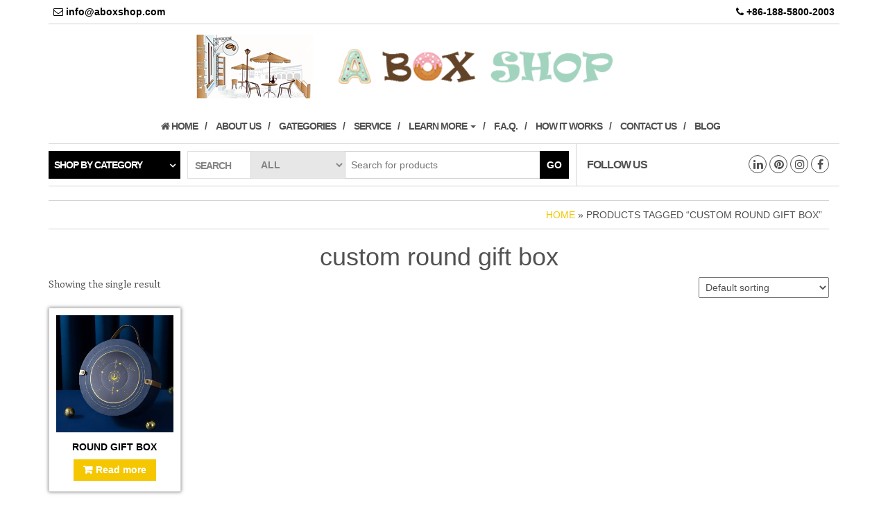

--- FILE ---
content_type: text/html; charset=UTF-8
request_url: https://www.aboxshop.com/product-tag/custom-round-gift-box/
body_size: 7715
content:
<!DOCTYPE html>
<html lang="en-US"
	prefix="og: https://ogp.me/ns#" >
	<head>
		<meta http-equiv="content-type" content="text/html; charset=UTF-8" />
		<meta http-equiv="X-UA-Compatible" content="IE=edge">
		<meta name="viewport" content="width=device-width, initial-scale=1.0">
		<link rel="pingback" href="https://www.aboxshop.com/xmlrpc.php" />
		<style id="kirki-css-vars">:root{}</style><title>custom round gift box | Cake box supplier, box wholesale, packaging supplier, custom make packaging | Aboxshop.com</title>

<!-- All in One SEO Pack 3.2.7 by Michael Torbert of Semper Fi Web Design[392,519] -->

<meta name="keywords"  content="round gift box,gift box with wiindow,custom gift box,custom round gift box" />

<script type="application/ld+json" class="aioseop-schema">{}</script>
<link rel="canonical" href="https://www.aboxshop.com/product-tag/custom-round-gift-box/" />
<!-- All in One SEO Pack -->
<link rel='dns-prefetch' href='//fonts.googleapis.com' />
<link rel='dns-prefetch' href='//s.w.org' />
<link rel="alternate" type="application/rss+xml" title="Cake box supplier, box wholesale, packaging supplier, custom make packaging | Aboxshop.com &raquo; Feed" href="https://www.aboxshop.com/feed/" />
<link rel="alternate" type="application/rss+xml" title="Cake box supplier, box wholesale, packaging supplier, custom make packaging | Aboxshop.com &raquo; Comments Feed" href="https://www.aboxshop.com/comments/feed/" />
<link rel="alternate" type="application/rss+xml" title="Cake box supplier, box wholesale, packaging supplier, custom make packaging | Aboxshop.com &raquo; custom round gift box Tag Feed" href="https://www.aboxshop.com/product-tag/custom-round-gift-box/feed/" />
		<script type="text/javascript">
			window._wpemojiSettings = {"baseUrl":"https:\/\/s.w.org\/images\/core\/emoji\/2.3\/72x72\/","ext":".png","svgUrl":"https:\/\/s.w.org\/images\/core\/emoji\/2.3\/svg\/","svgExt":".svg","source":{"concatemoji":"https:\/\/www.aboxshop.com\/wp-includes\/js\/wp-emoji-release.min.js?ver=4.8.25"}};
			!function(t,a,e){var r,i,n,o=a.createElement("canvas"),l=o.getContext&&o.getContext("2d");function c(t){var e=a.createElement("script");e.src=t,e.defer=e.type="text/javascript",a.getElementsByTagName("head")[0].appendChild(e)}for(n=Array("flag","emoji4"),e.supports={everything:!0,everythingExceptFlag:!0},i=0;i<n.length;i++)e.supports[n[i]]=function(t){var e,a=String.fromCharCode;if(!l||!l.fillText)return!1;switch(l.clearRect(0,0,o.width,o.height),l.textBaseline="top",l.font="600 32px Arial",t){case"flag":return(l.fillText(a(55356,56826,55356,56819),0,0),e=o.toDataURL(),l.clearRect(0,0,o.width,o.height),l.fillText(a(55356,56826,8203,55356,56819),0,0),e===o.toDataURL())?!1:(l.clearRect(0,0,o.width,o.height),l.fillText(a(55356,57332,56128,56423,56128,56418,56128,56421,56128,56430,56128,56423,56128,56447),0,0),e=o.toDataURL(),l.clearRect(0,0,o.width,o.height),l.fillText(a(55356,57332,8203,56128,56423,8203,56128,56418,8203,56128,56421,8203,56128,56430,8203,56128,56423,8203,56128,56447),0,0),e!==o.toDataURL());case"emoji4":return l.fillText(a(55358,56794,8205,9794,65039),0,0),e=o.toDataURL(),l.clearRect(0,0,o.width,o.height),l.fillText(a(55358,56794,8203,9794,65039),0,0),e!==o.toDataURL()}return!1}(n[i]),e.supports.everything=e.supports.everything&&e.supports[n[i]],"flag"!==n[i]&&(e.supports.everythingExceptFlag=e.supports.everythingExceptFlag&&e.supports[n[i]]);e.supports.everythingExceptFlag=e.supports.everythingExceptFlag&&!e.supports.flag,e.DOMReady=!1,e.readyCallback=function(){e.DOMReady=!0},e.supports.everything||(r=function(){e.readyCallback()},a.addEventListener?(a.addEventListener("DOMContentLoaded",r,!1),t.addEventListener("load",r,!1)):(t.attachEvent("onload",r),a.attachEvent("onreadystatechange",function(){"complete"===a.readyState&&e.readyCallback()})),(r=e.source||{}).concatemoji?c(r.concatemoji):r.wpemoji&&r.twemoji&&(c(r.twemoji),c(r.wpemoji)))}(window,document,window._wpemojiSettings);
		</script>
		<style type="text/css">
img.wp-smiley,
img.emoji {
	display: inline !important;
	border: none !important;
	box-shadow: none !important;
	height: 1em !important;
	width: 1em !important;
	margin: 0 .07em !important;
	vertical-align: -0.1em !important;
	background: none !important;
	padding: 0 !important;
}
</style>
<link rel='stylesheet' id='woocommerce-layout-css'  href='https://www.aboxshop.com/wp-content/plugins/woocommerce/assets/css/woocommerce-layout.css?ver=3.5.10' type='text/css' media='all' />
<link rel='stylesheet' id='woocommerce-smallscreen-css'  href='https://www.aboxshop.com/wp-content/plugins/woocommerce/assets/css/woocommerce-smallscreen.css?ver=3.5.10' type='text/css' media='only screen and (max-width: 768px)' />
<link rel='stylesheet' id='woocommerce-general-css'  href='https://www.aboxshop.com/wp-content/plugins/woocommerce/assets/css/woocommerce.css?ver=3.5.10' type='text/css' media='all' />
<style id='woocommerce-inline-inline-css' type='text/css'>
.woocommerce form .form-row .required { visibility: visible; }
</style>
<link rel='stylesheet' id='tt-easy-google-fonts-css'  href='https://fonts.googleapis.com/css?family=Enriqueta%3Aregular%7CViga%3Aregular&#038;subset=latin%2Clatin%2Call&#038;ver=4.8.25' type='text/css' media='all' />
<link rel='stylesheet' id='bootstrap-css'  href='https://www.aboxshop.com/wp-content/themes/maxstore/css/bootstrap.css?ver=3.3.4' type='text/css' media='all' />
<link rel='stylesheet' id='maxstore-stylesheet-css'  href='https://www.aboxshop.com/wp-content/themes/webstore/style.css?ver=1.4.0' type='text/css' media='all' />
<link rel='stylesheet' id='font-awesome-css'  href='https://www.aboxshop.com/wp-content/themes/maxstore/css/font-awesome.min.css?ver=4.7' type='text/css' media='all' />
<link rel='stylesheet' id='webstore-parent-style-css'  href='https://www.aboxshop.com/wp-content/themes/maxstore/style.css?ver=4.8.25' type='text/css' media='all' />
<link rel='stylesheet' id='webstore-child-style-css'  href='https://www.aboxshop.com/wp-content/themes/webstore/style.css?ver=4.8.25' type='text/css' media='all' />
<link rel='stylesheet' id='kirki-styles-maxstore_settings-css'  href='https://www.aboxshop.com/wp-content/plugins/kirki/assets/css/kirki-styles.css?ver=3.0.34.1' type='text/css' media='all' />
<style id='kirki-styles-maxstore_settings-inline-css' type='text/css'>
.rsrc-header-text a{color:#222 !important;}h2.site-desc, h3.site-desc{color:#d6d5d5;}body{background:#fff;background-color:#fff;background-repeat:no-repeat;background-position:center center;background-attachment:fixed;-webkit-background-size:cover;-moz-background-size:cover;-ms-background-size:cover;-o-background-size:cover;background-size:cover;}
@media only screen and (min-width: 769px) {.archive .rsrc-content .woocommerce ul.products li.product{width: 16.95%;}}
</style>
<script type='text/javascript' src='https://www.aboxshop.com/wp-includes/js/jquery/jquery.js?ver=1.12.4'></script>
<script type='text/javascript' src='https://www.aboxshop.com/wp-includes/js/jquery/jquery-migrate.min.js?ver=1.4.1'></script>
<script type='text/javascript' src='https://www.aboxshop.com/wp-content/themes/maxstore/js/bootstrap.js?ver=3.3.4'></script>
<script type='text/javascript' src='https://www.aboxshop.com/wp-content/themes/maxstore/js/customscript.js?ver=1.4.0'></script>
<link rel='https://api.w.org/' href='https://www.aboxshop.com/wp-json/' />
<link rel="EditURI" type="application/rsd+xml" title="RSD" href="https://www.aboxshop.com/xmlrpc.php?rsd" />
<link rel="wlwmanifest" type="application/wlwmanifest+xml" href="https://www.aboxshop.com/wp-includes/wlwmanifest.xml" /> 
<meta name="generator" content="WordPress 4.8.25" />
<meta name="generator" content="WooCommerce 3.5.10" />
	<noscript><style>.woocommerce-product-gallery{ opacity: 1 !important; }</style></noscript>
			<style type="text/css">.recentcomments a{display:inline !important;padding:0 !important;margin:0 !important;}</style>
		<link rel="icon" href="https://www.aboxshop.com/wp-content/uploads/2018/11/cropped-logo-32x32.png" sizes="32x32" />
<link rel="icon" href="https://www.aboxshop.com/wp-content/uploads/2018/11/cropped-logo-192x192.png" sizes="192x192" />
<link rel="apple-touch-icon-precomposed" href="https://www.aboxshop.com/wp-content/uploads/2018/11/cropped-logo-180x180.png" />
<meta name="msapplication-TileImage" content="https://www.aboxshop.com/wp-content/uploads/2018/11/cropped-logo-270x270.png" />
		<style type="text/css" id="wp-custom-css">
			/*
You can add your own CSS here.

Click the help icon above to learn more.
*/
/* 设置全局字体为 Futura */
body {
    font-family: Futura, sans-serif;
}

/* 设置标题字体为 Futura */
h1, h2, h3, h4, h5, h6 {
    font-family: Futura, sans-serif;
}		</style>
	<style id="tt-easy-google-font-styles" type="text/css">p { font-family: 'Enriqueta'; font-style: normal; font-weight: 400; }
h1 { }
h2 { }
h3 { }
h4 { }
h5 { }
h6 { }
</style>	</head>
	<body id="blog" class="archive tax-product_tag term-custom-round-gift-box term-402 woocommerce woocommerce-page woocommerce-no-js">

<div class="container rsrc-container" role="main">
	 
			<div class="top-section row"> 
			<div class="top-infobox text-left col-xs-6">
				<i class="fa fa-email">  </i> info@aboxshop.com 
			</div> 
			<div class="top-infobox text-right col-xs-6">
			<i class="fa fa-phone">  </i> +86-188-5800-2003 
			</div>               
		</div>
		<div class="header-section row" >
				<header id="site-header" class="col-md-12 text-center rsrc-header text-center" role="banner"> 
				        <div class="rsrc-header-img" itemprop="headline">
	            <a href="https://www.aboxshop.com/"><img src="https://www.aboxshop.com/wp-content/uploads/2023/11/new-logo-2023-1.png" title="Cake box supplier, box wholesale, packaging supplier, custom make packaging | Aboxshop.com" /></a>
	        </div>
			   
		</header> 
	</div>
  <div class="rsrc-top-menu row" >
        <nav id="site-navigation" class="navbar navbar-inverse" role="navigation">
                <div class="navbar-header">
                    <button type="button" class="navbar-toggle" data-toggle="collapse" data-target=".navbar-1-collapse">
                        <span class="sr-only">Toggle navigation</span>
                        <span class="icon-bar"></span>
                        <span class="icon-bar"></span>
                        <span class="icon-bar"></span>
                    </button>
                <header class="visible-xs-block responsive-title" role="banner"> 
                                              <div class="rsrc-header-text menu-text">
                            <h2 class="site-title"><a href="https://www.aboxshop.com/" title="Cake box supplier, box wholesale, packaging supplier, custom make packaging | Aboxshop.com" rel="home">Cake box supplier, box wholesale, packaging supplier, custom make packaging | Aboxshop.com</a></h2>
                        </div>
                       
                </header>
                </div>
                <div class="collapse navbar-collapse navbar-1-collapse"><ul id="menu-main-menu" class="nav navbar-nav menu-center"><li id="menu-item-1138" class="menu-item menu-item-type-custom menu-item-object-custom menu-item-home menu-item-1138"><a title="&lt;i class=&quot;fa fa-home&quot;&gt; &lt;/i&gt; Home" href="http://www.aboxshop.com"><i class="fa fa-home"> </i> Home</a></li>
<li id="menu-item-1140" class="menu-item menu-item-type-post_type menu-item-object-page menu-item-1140"><a title="About us" href="https://www.aboxshop.com/about-us/">About us</a></li>
<li id="menu-item-1141" class="menu-item menu-item-type-post_type menu-item-object-page menu-item-1141"><a title="Gategories" href="https://www.aboxshop.com/gategories/">Gategories</a></li>
<li id="menu-item-1142" class="menu-item menu-item-type-post_type menu-item-object-page menu-item-1142"><a title="Service" href="https://www.aboxshop.com/service/">Service</a></li>
<li id="menu-item-1707" class="menu-item menu-item-type-post_type menu-item-object-page menu-item-has-children menu-item-1707 dropdown"><a title="Learn More" href="https://www.aboxshop.com/learn-more/" data-toggle="dropdown" class="dropdown-toggle">Learn More <span class="caret"></span></a>
<ul role="menu" class=" dropdown-menu">
	<li id="menu-item-1724" class="menu-item menu-item-type-post_type menu-item-object-page menu-item-1724"><a title="Customize your packaging" href="https://www.aboxshop.com/customize-packaging/">Customize your packaging</a></li>
	<li id="menu-item-1725" class="menu-item menu-item-type-post_type menu-item-object-page menu-item-1725"><a title="Style of packaging" href="https://www.aboxshop.com/learn-more/">Style of packaging</a></li>
	<li id="menu-item-1847" class="menu-item menu-item-type-post_type menu-item-object-page menu-item-1847"><a title="How Much Does Packaging Cost?" href="https://www.aboxshop.com/how-much-does-packaging-cost-2/">How Much Does Packaging Cost?</a></li>
</ul>
</li>
<li id="menu-item-1134" class="menu-item menu-item-type-post_type menu-item-object-page menu-item-1134"><a title="F.A.Q." href="https://www.aboxshop.com/f-a-q/">F.A.Q.</a></li>
<li id="menu-item-7576" class="menu-item menu-item-type-post_type menu-item-object-page menu-item-7576"><a title="How it works" href="https://www.aboxshop.com/how-it-works/">How it works</a></li>
<li id="menu-item-1144" class="menu-item menu-item-type-post_type menu-item-object-page menu-item-1144"><a title="Contact us" href="https://www.aboxshop.com/contact-us/">Contact us</a></li>
<li id="menu-item-1139" class="menu-item menu-item-type-taxonomy menu-item-object-category menu-item-1139"><a title="Blog" href="https://www.aboxshop.com/category/blog/">Blog</a></li>
</ul></div>        </nav>
    </div>
   
    <div class="header-line-search row visible">
	<div class="header-categories col-md-2">
		<ul class="accordion list-unstyled" id="view-all-guides">
			<li class="accordion-group list-unstyled">
				<a class="accordion-toggle" data-toggle="collapse" data-parent="#view-all-guides" href="#collapseOne">Shop by category</a>
				<div id="collapseOne" class="accordion-body collapse">
					<div class="accordion-inner">
						<ul class="list-unstyled">
								<li class="cat-item cat-item-59"><a href="https://www.aboxshop.com/product-category/cake-boxes/" title="We are cake boxes supplier, welcome to buy cake boxes or custom make cake boxes here!">Cake boxes</a> (120)
</li>
	<li class="cat-item cat-item-61"><a href="https://www.aboxshop.com/product-category/cupcake-boxes/" title="We are cupcake boxes supplier, welcome to buy cupcake boxes or custom make cupcake boxes here!">Cupcake boxes</a> (47)
</li>
	<li class="cat-item cat-item-331"><a href="https://www.aboxshop.com/product-category/cookie-boxes/" title="We are cookie boxes supplier, welcome to buy cookie boxes or custom make cookie boxes here!">Cookie boxes</a> (46)
</li>
	<li class="cat-item cat-item-60"><a href="https://www.aboxshop.com/product-category/chocolate-boxes/" title="We are chocolate boxes supplier, welcome to buy chocolate boxes or custom make chocolate boxes here!">Chocolate boxes</a> (42)
</li>
	<li class="cat-item cat-item-63"><a href="https://www.aboxshop.com/product-category/macaron-boxes/" title="Macaron boxes supplier">Macaron boxes</a> (42)
</li>
	<li class="cat-item cat-item-324"><a href="https://www.aboxshop.com/product-category/coffee-bags/" title="Coffee bags supplier">Coffee bags</a> (11)
</li>
	<li class="cat-item cat-item-347"><a href="https://www.aboxshop.com/product-category/donut-boxes/" title="Donut boxes supplier">Donut boxes</a> (7)
</li>
	<li class="cat-item cat-item-349"><a href="https://www.aboxshop.com/product-category/candy-boxes/" title="Candy boxes supplier">Candy boxes</a> (22)
</li>
	<li class="cat-item cat-item-323"><a href="https://www.aboxshop.com/product-category/tea-boxes/" title="Tea boxes supplier">Tea boxes</a> (15)
</li>
	<li class="cat-item cat-item-66"><a href="https://www.aboxshop.com/product-category/glass-bottles/" title="Glass bottles supplier">Glass bottles</a> (61)
</li>
	<li class="cat-item cat-item-151"><a href="https://www.aboxshop.com/product-category/plastic-bottles/" title="Plastic bottles supplier">Plastic bottles</a> (22)
</li>
	<li class="cat-item cat-item-203"><a href="https://www.aboxshop.com/product-category/ice-cream-cups/" title="Ice cream cups supplier">Ice cream cups</a> (23)
</li>
	<li class="cat-item cat-item-204"><a href="https://www.aboxshop.com/product-category/baking-molds/" title="Baking molds supplier">Baking molds</a> (22)
</li>
	<li class="cat-item cat-item-346"><a href="https://www.aboxshop.com/product-category/wedding-boxes/" title="Wedding boxes supplier">Wedding boxes</a> (26)
</li>
	<li class="cat-item cat-item-351"><a href="https://www.aboxshop.com/product-category/holiday-boxes/" title="Holiday boxes supplier">Holiday boxes</a> (10)
</li>
	<li class="cat-item cat-item-93"><a href="https://www.aboxshop.com/product-category/clear-boxes/" title="Clear boxes supplier">Clear boxes</a> (44)
</li>
	<li class="cat-item cat-item-65"><a href="https://www.aboxshop.com/product-category/paper-cups/" title="Paper cups supplier">Paper cups</a> (56)
</li>
	<li class="cat-item cat-item-62"><a href="https://www.aboxshop.com/product-category/gift-boxes/" title="Gift boxes supplier">Gift boxes</a> (114)
</li>
	<li class="cat-item cat-item-67"><a href="https://www.aboxshop.com/product-category/tin-boxes/" title="Tin boxes supplier">Tin boxes</a> (44)
</li>
	<li class="cat-item cat-item-64"><a href="https://www.aboxshop.com/product-category/paper-bags/" title="Paper bags supplier">Paper bags</a> (28)
</li>
	<li class="cat-item cat-item-68"><a href="https://www.aboxshop.com/product-category/bakery-related/" title="Bakery packaging supplier">Bakery related</a> (8)
</li>
	<li class="cat-item cat-item-609"><a href="https://www.aboxshop.com/product-category/bread-boxes/" title="We are bread boxes supplier, welcome to buy bread boxes or custom make bread boxes here!">Bread boxes</a> (2)
</li>
	<li class="cat-item cat-item-350"><a href="https://www.aboxshop.com/product-category/take-out-packaging/" title="Take out packaging supplier">Take out packaging</a> (39)
</li>
	<li class="cat-item cat-item-235"><a href="https://www.aboxshop.com/product-category/paper-pop-displays/" title="Paper pop displays supplier">Paper pop displays</a> (16)
</li>
						</ul>
					</div>
				</div>
			</li>
		</ul >
    </div>
	    <div class="header-search-form col-md-6">
		<div class="header-search-title col-sm-2 col-xs-3">
			Search		</div>
		<form role="search" method="get" action="https://www.aboxshop.com/">
			<select class="col-sm-3 col-xs-3" name="product_cat">
				<option value="">All</option> 
				<option value="cake-boxes">Cake boxes (120)</option><option value="cupcake-boxes">Cupcake boxes (47)</option><option value="cookie-boxes">Cookie boxes (46)</option><option value="chocolate-boxes">Chocolate boxes (42)</option><option value="macaron-boxes">Macaron boxes (42)</option><option value="coffee-bags">Coffee bags (11)</option><option value="donut-boxes">Donut boxes (7)</option><option value="candy-boxes">Candy boxes (22)</option><option value="tea-boxes">Tea boxes (15)</option><option value="glass-bottles">Glass bottles (61)</option><option value="plastic-bottles">Plastic bottles (22)</option><option value="ice-cream-cups">Ice cream cups (23)</option><option value="baking-molds">Baking molds (22)</option><option value="wedding-boxes">Wedding boxes (26)</option><option value="holiday-boxes">Holiday boxes (10)</option><option value="clear-boxes">Clear boxes (44)</option><option value="paper-cups">Paper cups (56)</option><option value="gift-boxes">Gift boxes (114)</option><option value="tin-boxes">Tin boxes (44)</option><option value="paper-bags">Paper bags (28)</option><option value="bakery-related">Bakery related (8)</option><option value="bread-boxes">Bread boxes (2)</option><option value="take-out-packaging">Take out packaging (39)</option><option value="paper-pop-displays">Paper pop displays (16)</option>			</select>
			<input type="hidden" name="post_type" value="product" />
			<input class="col-sm-7 col-xs-6" name="s" type="text" placeholder="Search for products"/>
			<button type="submit">Go</button>
		</form>
    </div>
			<div class="social-section col-md-4">
			<span class="social-section-title hidden-md">
				Follow Us 
			</span>
				<div class="social-links">
			<ul>
				<li><a href="https://www.facebook.com/aboxshopcom/" target="_blank"><i class="fa fa-facebook"></i></a></li><li><a href="https://www.instagram.com/aboxshopcom/" target="_blank"><i class="fa fa-instagram"></i></a></li><li><a href="https://www.pinterest.com/aboxshopcom/" target="_blank"><i class="fa fa-pinterest"></i></a></li><li><a href="https://www.linkedin.com/company/aboxshop/" target="_blank"><i class="fa fa-linkedin"></i></a></li>			</ul>
		</div><!-- .social-links -->
		              
		</div>
	 
</div>    

<!-- start content container -->
<div class="row rsrc-content">

		

    <div class="col-md-12 rsrc-main">
        <div class="woocommerce">
							<div id="breadcrumbs" ><div class="breadcrumbs-inner text-right"><a href="https://www.aboxshop.com">Home</a> &raquo; Products tagged &ldquo;custom round gift box&rdquo;</div></div>						
			
				<h1 class="page-title">custom round gift box</h1>

			
			
			
				<div class="woocommerce-notices-wrapper"></div><p class="woocommerce-result-count">
	Showing the single result</p>
<form class="woocommerce-ordering" method="get">
	<select name="orderby" class="orderby">
					<option value="menu_order"  selected='selected'>Default sorting</option>
					<option value="popularity" >Sort by popularity</option>
					<option value="rating" >Sort by average rating</option>
					<option value="date" >Sort by latest</option>
					<option value="price" >Sort by price: low to high</option>
					<option value="price-desc" >Sort by price: high to low</option>
			</select>
	<input type="hidden" name="paged" value="1" />
	</form>

				<ul class="products columns-5">

																					<li class="post-3784 product type-product status-publish has-post-thumbnail product_cat-gift-boxes product_tag-custom-gift-box product_tag-custom-round-gift-box product_tag-gift-box-with-wiindow product_tag-round-gift-box first instock shipping-taxable product-type-simple">
	<a href="https://www.aboxshop.com/product/round-gift-box-4.html" class="woocommerce-LoopProduct-link woocommerce-loop-product__link"><img width="300" height="300" src="https://www.aboxshop.com/wp-content/uploads/2021/03/GIFT-BOX-0137-3-300x300.jpg" class="attachment-woocommerce_thumbnail size-woocommerce_thumbnail" alt="" srcset="https://www.aboxshop.com/wp-content/uploads/2021/03/GIFT-BOX-0137-3-300x300.jpg 300w, https://www.aboxshop.com/wp-content/uploads/2021/03/GIFT-BOX-0137-3-150x150.jpg 150w, https://www.aboxshop.com/wp-content/uploads/2021/03/GIFT-BOX-0137-3-768x768.jpg 768w, https://www.aboxshop.com/wp-content/uploads/2021/03/GIFT-BOX-0137-3-600x600.jpg 600w, https://www.aboxshop.com/wp-content/uploads/2021/03/GIFT-BOX-0137-3-100x100.jpg 100w, https://www.aboxshop.com/wp-content/uploads/2021/03/GIFT-BOX-0137-3.jpg 790w" sizes="(max-width: 300px) 100vw, 300px" /><h2 class="woocommerce-loop-product__title">Round gift box</h2>
</a><a href="https://www.aboxshop.com/product/round-gift-box-4.html" data-quantity="1" class="button product_type_simple" data-product_id="3784" data-product_sku="GIFT BOX 0137" aria-label="Read more about &ldquo;Round gift box&rdquo;" rel="nofollow">Read more</a></li>
									
				</ul>

				
			        </div>
    </div><!-- /#content -->      

		
</div>
<!-- end content container -->

  				
  <div id="content-footer-section" class="row clearfix">    				
    <div id="woocommerce_product_categories-3" class="widget woocommerce widget_product_categories col-md-3"><h3 class="widget-title">CATEGORY</h3><select  name='product_cat' id='product_cat' class='dropdown_product_cat' >
	<option value='' selected='selected'>Select a category</option>
	<option class="level-0" value="cake-boxes">Cake boxes</option>
	<option class="level-0" value="cupcake-boxes">Cupcake boxes</option>
	<option class="level-0" value="cookie-boxes">Cookie boxes</option>
	<option class="level-0" value="chocolate-boxes">Chocolate boxes</option>
	<option class="level-0" value="macaron-boxes">Macaron boxes</option>
	<option class="level-0" value="coffee-bags">Coffee bags</option>
	<option class="level-0" value="donut-boxes">Donut boxes</option>
	<option class="level-0" value="candy-boxes">Candy boxes</option>
	<option class="level-0" value="tea-boxes">Tea boxes</option>
	<option class="level-0" value="glass-bottles">Glass bottles</option>
	<option class="level-0" value="plastic-bottles">Plastic bottles</option>
	<option class="level-0" value="ice-cream-cups">Ice cream cups</option>
	<option class="level-0" value="baking-molds">Baking molds</option>
	<option class="level-0" value="wedding-boxes">Wedding boxes</option>
	<option class="level-0" value="holiday-boxes">Holiday boxes</option>
	<option class="level-0" value="clear-boxes">Clear boxes</option>
	<option class="level-0" value="paper-cups">Paper cups</option>
	<option class="level-0" value="uncategorized">Uncategorized</option>
	<option class="level-0" value="gift-boxes">Gift boxes</option>
	<option class="level-0" value="tin-boxes">Tin boxes</option>
	<option class="level-0" value="paper-bags">Paper bags</option>
	<option class="level-0" value="bakery-related">Bakery related</option>
	<option class="level-0" value="none">none</option>
	<option class="level-0" value="bread-boxes">Bread boxes</option>
	<option class="level-0" value="take-out-packaging">Take out packaging</option>
	<option class="level-0" value="paper-pop-displays">Paper pop displays</option>
</select>
</div><div id="text-6" class="widget widget_text col-md-3"><h3 class="widget-title">Customize packaging</h3>			<div class="textwidget"><p><span style="color: #a6a6a6; font-family: 'times new roman', times, serif;">Buy box,customize packaging here! Enchance brand by innovative packaging and promote consumption. Let&#8217;s work together to create your unique box.</span></p>
</div>
		</div><div id="text-7" class="widget widget_text col-md-3"><h3 class="widget-title">HOT PRODUCTS</h3>			<div class="textwidget"><p><span style="color: #a6a6a6; font-family: 'times new roman', times, serif;">Cake box,cupcake box,macaron box, chocolate box,cookies box,gift box,paper bag,paper cup,cake board,coffee bag,coffee to go box,bakery packaging.</span></p>
</div>
		</div><div id="text-8" class="widget widget_text col-md-3"><h3 class="widget-title">TRUST PACKAGING SUPPLIER</h3>			<div class="textwidget"><p><span style="color: #a6a6a6; font-family: 'times new roman', times, serif;">Provide packaging solution since 2000,and have exported our goods to worldwide more than 20 years. We would be your trust partner on the business.</span></p>
</div>
		</div>  				
  </div>		
         
<footer id="colophon" class="rsrc-footer" role="contentinfo">                
<div class="row rsrc-author-credits">                    
   <p class="footer-credits-text text-center">
			© 2011-2026 <a href="http://www.aboxshop.com">aboxshop.com</a> All rights reserved.			<span class="sep"> </span>
			<script type="text/javascript">document.write(unescape("%3Cspan id='cnzz_stat_icon_1279224317'%3E%3C/span%3E%3Cscript src='https://s4.cnzz.com/z_stat.php%3Fid%3D1279224317%26show%3Dpic1' type='text/javascript'%3E%3C/script%3E"));</script>
		</p>                
  </div>    

</footer>
<div id="back-top">  
  <a href="#top">
    <span></span>
  </a>
</div>
 
	<div class="float-cart header-cart text-center">
					<div class="header-cart-inner">
								<ul class="site-header-cart menu list-unstyled">
					<li>
						<div class="widget woocommerce widget_shopping_cart"><div class="widget_shopping_cart_content"></div></div>					</li>
				</ul>
			</div>
						</div>
</div>
<!-- end main container -->
<script type="application/ld+json">{"@context":"https:\/\/schema.org\/","@type":"BreadcrumbList","itemListElement":[{"@type":"ListItem","position":1,"item":{"name":"Home","@id":"https:\/\/www.aboxshop.com"}},{"@type":"ListItem","position":2,"item":{"name":"Products tagged &amp;ldquo;custom round gift box&amp;rdquo;","@id":"https:\/\/www.aboxshop.com\/product-tag\/custom-round-gift-box\/"}}]}</script>	<script type="text/javascript">
		var c = document.body.className;
		c = c.replace(/woocommerce-no-js/, 'woocommerce-js');
		document.body.className = c;
	</script>
	<link rel='stylesheet' id='select2-css'  href='https://www.aboxshop.com/wp-content/plugins/woocommerce/assets/css/select2.css?ver=3.5.10' type='text/css' media='all' />
<script type='text/javascript' src='https://www.aboxshop.com/wp-content/plugins/woocommerce/assets/js/jquery-blockui/jquery.blockUI.min.js?ver=2.70'></script>
<script type='text/javascript' src='https://www.aboxshop.com/wp-content/plugins/woocommerce/assets/js/js-cookie/js.cookie.min.js?ver=2.1.4'></script>
<script type='text/javascript'>
/* <![CDATA[ */
var woocommerce_params = {"ajax_url":"\/wp-admin\/admin-ajax.php","wc_ajax_url":"\/?wc-ajax=%%endpoint%%"};
/* ]]> */
</script>
<script type='text/javascript' src='https://www.aboxshop.com/wp-content/plugins/woocommerce/assets/js/frontend/woocommerce.min.js?ver=3.5.10'></script>
<script type='text/javascript'>
/* <![CDATA[ */
var wc_cart_fragments_params = {"ajax_url":"\/wp-admin\/admin-ajax.php","wc_ajax_url":"\/?wc-ajax=%%endpoint%%","cart_hash_key":"wc_cart_hash_3b65751f190565f5c6cbe429c0effe79","fragment_name":"wc_fragments_3b65751f190565f5c6cbe429c0effe79"};
/* ]]> */
</script>
<script type='text/javascript' src='https://www.aboxshop.com/wp-content/plugins/woocommerce/assets/js/frontend/cart-fragments.min.js?ver=3.5.10'></script>
<script type='text/javascript' src='https://www.aboxshop.com/wp-includes/js/wp-embed.min.js?ver=4.8.25'></script>
<script type='text/javascript' src='https://www.aboxshop.com/wp-content/plugins/woocommerce/assets/js/selectWoo/selectWoo.full.min.js?ver=1.0.5'></script>
<!-- WooCommerce JavaScript -->
<script type="text/javascript">
jQuery(function($) { 

				jQuery( '.dropdown_product_cat' ).change( function() {
					if ( jQuery(this).val() != '' ) {
						var this_page = '';
						var home_url  = 'https://www.aboxshop.com/';
						if ( home_url.indexOf( '?' ) > 0 ) {
							this_page = home_url + '&product_cat=' + jQuery(this).val();
						} else {
							this_page = home_url + '?product_cat=' + jQuery(this).val();
						}
						location.href = this_page;
					} else {
						location.href = 'https://www.aboxshop.com';
					}
				});

				if ( jQuery().selectWoo ) {
					var wc_product_cat_select = function() {
						jQuery( '.dropdown_product_cat' ).selectWoo( {
							placeholder: 'Select a category',
							minimumResultsForSearch: 5,
							width: '100%',
							allowClear: true,
							language: {
								noResults: function() {
									return 'No matches found';
								}
							}
						} );
					};
					wc_product_cat_select();
				}
			
 });
</script>
</body>
</html>


--- FILE ---
content_type: text/css
request_url: https://www.aboxshop.com/wp-content/themes/webstore/style.css?ver=4.8.25
body_size: 1090
content:
/*
 Theme Name:   WebStore
 Theme URI:    https://themes4wp.com/theme/webstore/
 Description:  WebStore is a child theme of MaxStore - free WooCommerce theme for WordPress. Theme is suitable for eCommerce websites of any store type: fashion, sport, technology, fashion, furniture, digitals etc. Its modern design is perfect to create a website for your business. WebStore includes plenty of customization options that are easy to use. Main features of WebStore: Customizer theme options, background image and color, wishlist support, product search with category select, SEO optimized, fully responsive, configurable home page, fast loading. Documentation available at http://demo.themes4wp.com/documentation/category/webstore/ and check the demo at http://demo.themes4wp.com/webstore/ 
 Author:       Themes4WP
 Author URI:   http://themes4wp.com/
 Template:     maxstore
 Version:      1.0.1
 License:      GNU General Public License v3 or later
 License URI:  http://www.gnu.org/licenses/gpl-3.0.html
 Tags:         one-column, two-columns, three-columns, right-sidebar, left-sidebar, custom-background, custom-menu, featured-images, theme-options, translation-ready, footer-widgets, e-commerce
 Text Domain:  webstore
*/

@media (min-width: 768px) {
    .navbar-nav.menu-center {
        float: none;
        text-align: center;
    }
    .navbar-nav.menu-center > li {
        float: none;
        display: inline-block;
    }
}

/* Search bar template */
.searchbar-template {
    height: 350px;
    position: relative;
    background-repeat: no-repeat;
    background-size: cover;
    background-position: center center;
    -webkit-background-size: cover;
    border: 1px solid #d3d3d3;
    margin-bottom: 50px;
}
.searchbar-template .header-search-form {
    padding: 20px;
    position: absolute;
    bottom: -22px;
    background: #fff;
    border: 1px solid #d3d3d3;
}
.searchbar-template .header-search-form button {
    right: 20px;
    font-size: 15px;
    padding: 10px 15px;
}
h1.header-search-text {
    position: absolute;
    top: 45%;
    text-align: center;
    background-color: rgba(255, 255, 255, 0.68);
    padding: 15px;
    color: #000;
    left: 50%;
    -webkit-transform: translate(-50%, -50%);
    -moz-transform: translate(-50%, -50%);
    -ms-transform: translate(-50%, -50%);
    -o-transform: translate(-50%, -50%);
    transform: translate(-50%, -50%);
    font-size: 25px;
    font-weight: bold;
    line-height: 32px;
    color: #4c4c4c;
    margin: 0;
}

/* Floating Cart */
.float-cart {
    position: fixed;
    top: 25%;
    right: 0;
    z-index: 999;
}
.float-cart .amount-title, .float-cart .amount-cart {
    display: none;
}
.float-cart .top-wishlist, .float-cart .cart-contents, .float-cart .float-account {
    padding: 15px;
    margin: -1px;
    float: none;
    display: block;
    border: 1px solid #d3d3d3;
    background: rgba(255, 255, 255, 0.5);
    font-size: 25px;
    line-height: 30px;
    position: relative;
    z-index: 1000;
}
.float-cart.header-cart .count {
    background-color: rgba(255, 255, 255, 0.6);
}
.float-cart .site-header-cart {
    top: 0;
    right: -400px;
    display: block;
    z-index: 998;
}
.float-cart .header-cart-inner:hover .site-header-cart {
    right: 100%;
}

.woocommerce ul.products li.product, .slider-products, .single-article-inner, .searchbar-template {
    box-shadow: 0 0 5px rgba(0,0,0,0.5);
    -webkit-box-shadow: 0 0 5px rgba(0,0,0,0.5);
    -moz-box-shadow: 0 0 5px rgba(0,0,0,0.5);
}

.woocommerce ul.products li.product {
    padding: 10px;
}
.maxstore-has-gallery .secondary-image {
    padding: 10px;
}
.woocommerce ul.products li.product h3 {
    border-bottom: 1px solid #e6e6e6;
    margin-bottom: 10px;
    padding-bottom: 10px;
}
.woocommerce ul.products li.product.product-category h3 {
    border: none;
    margin-bottom: 0;
}
.woocommerce ul.products li.product .price {
    margin-bottom: 0;
    float: none;
    width: auto;
    border-bottom: 0;
    padding-bottom: 0;
}
.woocommerce ul.products li.product .button {
    margin-top: 5px;
    margin-bottom: 5px;
    position: relative;
    left: initial;
    top: initial;
    width: initial;
    opacity: 1;
    float: none;
}
.woocommerce ul.products li.product:hover .button {
    left: initial;
    transform: none;
}
.woocommerce ul.products li.product .button:before {
    text-indent: 0;
}
.add-to-wishlist-custom {
    top: 35%;
}
.woocommerce .products .star-rating {
    position: relative;
    top: initial;
    right: initial;
    opacity: 1;
    margin: 0 auto;
}
.woocommerce ul.products li.product:hover .star-rating {
    top: initial;
    right: initial;
}
.top-wishlist .count {
    top: -2px;
}